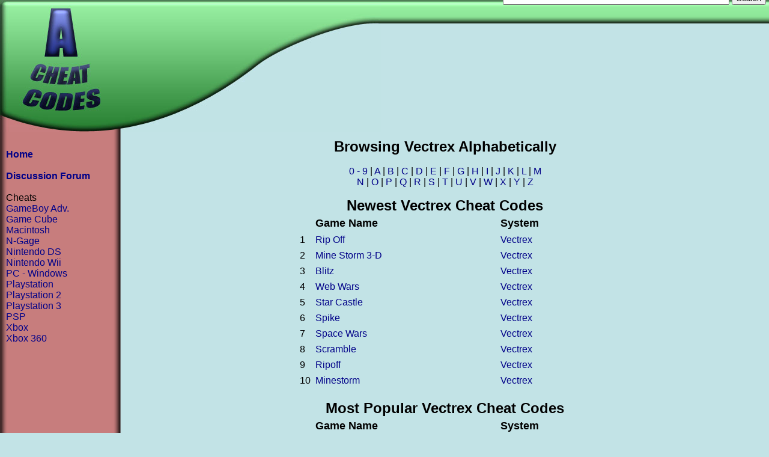

--- FILE ---
content_type: text/html; charset=ISO-8859-1
request_url: http://www.acheatcodes.com/cheatcodes/site/browse/Vectrex
body_size: 3134
content:
<html>
<head>

<title>A Cheat Codes - Vectrex Cheat Codes</title>

<link href="http://www.acheatcodes.com/style.css" rel="stylesheet" type="text/css">

</head>


<body leftmargin="0" topmargin="0" marginwidth="0" marginheight="0">
<table width="100%" height="220" cellpadding="5" cellspacing="0" background="http://www.acheatcodes.com/images/top_background.gif">
  <tr background="http://www.acheatcodes.com/images/top_background.gif"> 
	<script language="JavaScript">
	if (parseInt(navigator.appVersion)>3) {
	 if (navigator.appName=="Netscape") { winW = window.innerWidth; }
	 if (navigator.appName.indexOf("Microsoft")!=-1) { winW = document.body.offsetWidth; }
	}
	if (winW < 910) { document.write('<td class="titlesmall">'); }
	else { document.write('<td class="title">'); }
	</script>
	<noscript><td class="titlesmall"></noscript>
	<table width="100%" cellspacing="0" cellpadding="0">
        <tr> 
          <td width="170">&nbsp;</td>
          <td><form name="form1" method="post" action="http://www.acheatcodes.com/search.php">
              <div align="right">
                <input name="search" type="text" size="45">
                <input type="submit" name="Submit" value="Search">
              </div>
            </form></td>
        </tr>
      </table>
      <table width="100%" height="100%" cellpadding="0" cellspacing="0">
        <tr> 
          <td width="170">&nbsp; </td>
          <td><div align="center"> <script type="text/javascript"><!--
google_ad_client = "ca-pub-3225396957957589";
/* 728x90 - Game Score/Cheat Patch Top */
google_ad_slot = "8510797794";
google_ad_width = 728;
google_ad_height = 90;
//-->
</script>
<script type="text/javascript"
src="http://pagead2.googlesyndication.com/pagead/show_ads.js">
</script>
 
            </div></td>
        </tr>
        <tr> 
          <td width="170" height="100%">&nbsp;</td>
          <td height="100%">&nbsp;</td>
        </tr>
      </table></td>
  </tr>
</table>
<table width="100%" cellspacing="0" cellpadding="10">
  <tr> 
    <td valign="top" width="181" background="http://www.acheatcodes.com/images/sidebar_background.gif"> <strong><br>
      <a href="http://www.acheatcodes.com">Home</a></strong><br><br>
      
<b><a href="http://www.gamescore.com/forum/">Discussion Forum</a></b>
		  <br><br>

      	Cheats<br>
      <a href="http://www.acheatcodes.com/cheatcodes/site/browse/GameBoy Advance">GameBoy Adv.</a><br>
		<a href="http://www.acheatcodes.com/cheatcodes/site/browse/Game Cube">Game Cube</a><br>	
		<a href="http://www.acheatcodes.com/cheatcodes/site/browse/Macintosh">Macintosh</a><br>	
		<a href="http://www.acheatcodes.com/cheatcodes/site/browse/N-Gage">N-Gage</a><br>
		<a href="http://www.acheatcodes.com/cheatcodes/site/browse/Nintendo DS">Nintendo DS</a><br>
		<a href="http://www.acheatcodes.com/cheatcodes/site/browse/Nintendo Wii">Nintendo Wii</a><br>
		<a href="http://www.acheatcodes.com/cheatcodes/site/browse/PC - Windows">PC - Windows</a><br>
		<a href="http://www.acheatcodes.com/cheatcodes/site/browse/Playstation">Playstation</a><br>
		<a href="http://www.acheatcodes.com/cheatcodes/site/browse/Playstation 2">Playstation 2</a><br>
		<a href="http://www.acheatcodes.com/cheatcodes/site/browse/Playstation 3">Playstation 3</a><br>
		<a href="http://www.acheatcodes.com/cheatcodes/site/browse/PSP">PSP</a><br>
		<a href="http://www.acheatcodes.com/cheatcodes/site/browse/Xbox">Xbox</a><br>
		<a href="http://www.acheatcodes.com/cheatcodes/site/browse/Xbox 360">Xbox 360</a>
		</font><br><br>
		<br> 
	<div align="center"><script type="text/javascript"><!--
google_ad_client = "ca-pub-3225396957957589";
/* 160x600 - Game Score Side */
google_ad_slot = "3563415282";
google_ad_width = 160;
google_ad_height = 600;
//-->
</script>
<script type="text/javascript"
src="http://pagead2.googlesyndication.com/pagead/show_ads.js">
</script>
</div>	  <br>
<br>

		Other Systems<br>
		<a href="http://www.acheatcodes.com/cheatcodes/site/browse/3DO">3DO</a><br>
		<a href="http://www.acheatcodes.com/cheatcodes/site/browse/Amiga">Amiga</a><br>
		<a href="http://www.acheatcodes.com/cheatcodes/site/browse/Arcade">Arcade</a><br>
		<a href="http://www.acheatcodes.com/cheatcodes/site/browse/Atari 2600">Atari 2600</a><br>
		<a href="http://www.acheatcodes.com/cheatcodes/site/browse/Atari 5200">Atari 5200</a><br>
		<a href="http://www.acheatcodes.com/cheatcodes/site/browse/Atari 7800">Atari 7800</a><br>
		<a href="http://www.acheatcodes.com/cheatcodes/site/browse/CD-i">CD-i</a><br>
		<a href="http://www.acheatcodes.com/cheatcodes/site/browse/Colecovision">Colecovision</a><br>
		<a href="http://www.acheatcodes.com/cheatcodes/site/browse/Dreamcast">Dreamcast</a><br>
		<a href="http://www.acheatcodes.com/cheatcodes/site/browse/DVD Video">DVD Video</a><br>
		<a href="http://www.acheatcodes.com/cheatcodes/site/browse/Game Cube">Game Cube</a><br>
		<a href="http://www.acheatcodes.com/cheatcodes/site/browse/Game Gear">Game Gear</a><br>
		<a href="http://www.acheatcodes.com/cheatcodes/site/browse/Game.Com">Game.Com</a><br>
		<a href="http://www.acheatcodes.com/cheatcodes/site/browse/GameBoy">GameBoy</a><br>
		<a href="http://www.acheatcodes.com/cheatcodes/site/browse/GameBoy Advance">GameBoy Adv.</a><br>
		<a href="http://www.acheatcodes.com/cheatcodes/site/browse/GameBoy Color">GameBoy Color</a><br>
		<a href="http://www.acheatcodes.com/cheatcodes/site/browse/Genesis">Genesis</a><br>
		<a href="http://www.acheatcodes.com/cheatcodes/site/browse/Intellivision">Intellivision</a><br>
		<a href="http://www.acheatcodes.com/cheatcodes/site/browse/Jaguar">Jaguar</a><br>
		<a href="http://www.acheatcodes.com/cheatcodes/site/browse/Lynx">Lynx</a><br>
		<a href="http://www.acheatcodes.com/cheatcodes/site/browse/Macintosh">Macintosh</a><br>	
		<a href="http://www.acheatcodes.com/cheatcodes/site/browse/Master Systems">Master Systems</a><br>
		<a href="http://www.acheatcodes.com/cheatcodes/site/browse/N-Gage">N-Gage</a><br>
		<a href="http://www.acheatcodes.com/cheatcodes/site/browse/Neo*Geo">Neo*Geo</a><br>
		<a href="http://www.acheatcodes.com/cheatcodes/site/browse/Neo*Geo Pocket">Neo*Geo Pocket</a><br>
		<a href="http://www.acheatcodes.com/cheatcodes/site/browse/NES">NES</a><br>
		<a href="http://www.acheatcodes.com/cheatcodes/site/browse/Nintendo 64">Nintendo 64</a><br>
		<a href="http://www.acheatcodes.com/cheatcodes/site/browse/Nintendo DS">Nintendo DS</a><br>
		<a href="http://www.acheatcodes.com/cheatcodes/site/browse/Nintendo Wii">Nintendo Wii</a><br>
		<a href="http://www.acheatcodes.com/cheatcodes/site/browse/PC - Windows">PC - Windows</a><br>
		<a href="http://www.acheatcodes.com/cheatcodes/site/browse/Pinball">Pinball</a><br>
		<a href="http://www.acheatcodes.com/cheatcodes/site/browse/Playstation">Playstation</a><br>
		<a href="http://www.acheatcodes.com/cheatcodes/site/browse/Playstation 2">Playstation 2</a><br>
		<a href="http://www.acheatcodes.com/cheatcodes/site/browse/Playstation 3">Playstation 3</a><br>
		<a href="http://www.acheatcodes.com/cheatcodes/site/browse/PSP">PSP</a><br>
		<a href="http://www.acheatcodes.com/cheatcodes/site/browse/Saturn">Saturn</a><br>
		<a href="http://www.acheatcodes.com/cheatcodes/site/browse/Sega 32X">Sega 32X</a><br>
		<a href="http://www.acheatcodes.com/cheatcodes/site/browse/Sega CD">Sega CD</a><br>
		<a href="http://www.acheatcodes.com/cheatcodes/site/browse/SNES">SNES</a><br>
		<a href="http://www.acheatcodes.com/cheatcodes/site/browse/TurboGrafx 16">TurboGrafx 16</a><br>
		<a href="http://www.acheatcodes.com/cheatcodes/site/browse/Vectrex">Vectrex</a><br>
		<a href="http://www.acheatcodes.com/cheatcodes/site/browse/Virtual Boy">Virtual Boy</a><br>
		<a href="http://www.acheatcodes.com/cheatcodes/site/browse/Xbox">Xbox</a><br>
		<a href="http://www.acheatcodes.com/cheatcodes/site/browse/Xbox 360">Xbox 360</a><br>



      <br>
      <strong>Affiliates</strong><br> 
      <a href="http://www.acheatcodes.com/fullaffiliates.php">Full Affiliates List</a><br><br>
      <a target="_blank" href="http://www.atomicxbox.com">Atomic Xbox</a><br>
      <a target="_blank" href="http://www.cheatcodesclub.com">Cheat Codes Club</a><br>
      <a target="_blank" href="http://www.cheatpatch.com">Cheat Patch</a><br>
      <a target="_blank" href="http://www.code-crawler.com">Code Crawler</a><br>
      <a target="_blank" href="http://www.cheatmad.com">Cheat Mad</a><br>
      <a target="_blank" href="http://www.cheatoogle.com">Cheatoogle</a><br>
      <a target="_blank" href="http://www.echeatz.com">EcheatZ</a><br>
      <a target="_blank" href="http://www.gamescore.com">Game Score</a><br>
      <a target="_blank" href="http://www.gamezone.com">Game Zone</a><br>
      <a target="_blank" href="http://www.jumbocheats.com">Jumbo Cheats</a><br>
		<br>
	</td>
    <td rowspan="2" valign="top">
	
			<p align="left">
		<p align="center"><font size="5" face="Verdana, Arial, Helvetica, sans-serif"><b>Browsing Vectrex Alphabetically</b></font><br><br><font face="Verdana, Arial, Helvetica, sans-serif"><a href="http://www.acheatcodes.com/cheatcodes/site/search/Vectrex/0-9">0 - 9</a> | </font>
<font face="Verdana, Arial, Helvetica, sans-serif"><a href="http://www.acheatcodes.com/cheatcodes/site/search/Vectrex/A">A</a> | </font>
<font face="Verdana, Arial, Helvetica, sans-serif"><a href="http://www.acheatcodes.com/cheatcodes/site/search/Vectrex/B">B</a> | </font>
<font face="Verdana, Arial, Helvetica, sans-serif"><a href="http://www.acheatcodes.com/cheatcodes/site/search/Vectrex/C">C</a> | </font>
<font face="Verdana, Arial, Helvetica, sans-serif"><a href="http://www.acheatcodes.com/cheatcodes/site/search/Vectrex/D">D</a> | </font>
<font face="Verdana, Arial, Helvetica, sans-serif"><a href="http://www.acheatcodes.com/cheatcodes/site/search/Vectrex/E">E</a> | </font>
<font face="Verdana, Arial, Helvetica, sans-serif"><a href="http://www.acheatcodes.com/cheatcodes/site/search/Vectrex/F">F</a> | </font>
<font face="Verdana, Arial, Helvetica, sans-serif"><a href="http://www.acheatcodes.com/cheatcodes/site/search/Vectrex/G">G</a> | </font>
<font face="Verdana, Arial, Helvetica, sans-serif"><a href="http://www.acheatcodes.com/cheatcodes/site/search/Vectrex/H">H</a> | </font>
<font face="Verdana, Arial, Helvetica, sans-serif"><a href="http://www.acheatcodes.com/cheatcodes/site/search/Vectrex/I">I</a> | </font>
<font face="Verdana, Arial, Helvetica, sans-serif"><a href="http://www.acheatcodes.com/cheatcodes/site/search/Vectrex/J">J</a> | </font>
<font face="Verdana, Arial, Helvetica, sans-serif"><a href="http://www.acheatcodes.com/cheatcodes/site/search/Vectrex/K">K</a> | </font>
<font face="Verdana, Arial, Helvetica, sans-serif"><a href="http://www.acheatcodes.com/cheatcodes/site/search/Vectrex/L">L</a> | </font>
<font face="Verdana, Arial, Helvetica, sans-serif"><a href="http://www.acheatcodes.com/cheatcodes/site/search/Vectrex/M">M</a></font><br>
<font face="Verdana, Arial, Helvetica, sans-serif"><a href="http://www.acheatcodes.com/cheatcodes/site/search/Vectrex/N">N</a> | </font>
<font face="Verdana, Arial, Helvetica, sans-serif"><a href="http://www.acheatcodes.com/cheatcodes/site/search/Vectrex/O">O</a> | </font>
<font face="Verdana, Arial, Helvetica, sans-serif"><a href="http://www.acheatcodes.com/cheatcodes/site/search/Vectrex/P">P</a> | </font>
<font face="Verdana, Arial, Helvetica, sans-serif"><a href="http://www.acheatcodes.com/cheatcodes/site/search/Vectrex/Q">Q</a> | </font>
<font face="Verdana, Arial, Helvetica, sans-serif"><a href="http://www.acheatcodes.com/cheatcodes/site/search/Vectrex/R">R</a> | </font>
<font face="Verdana, Arial, Helvetica, sans-serif"><a href="http://www.acheatcodes.com/cheatcodes/site/search/Vectrex/S">S</a> | </font>
<font face="Verdana, Arial, Helvetica, sans-serif"><a href="http://www.acheatcodes.com/cheatcodes/site/search/Vectrex/T">T</a> | </font>
<font face="Verdana, Arial, Helvetica, sans-serif"><a href="http://www.acheatcodes.com/cheatcodes/site/search/Vectrex/U">U</a> | </font>
<font face="Verdana, Arial, Helvetica, sans-serif"><a href="http://www.acheatcodes.com/cheatcodes/site/search/Vectrex/V">V</a> | </font>
<font face="Verdana, Arial, Helvetica, sans-serif"><a href="http://www.acheatcodes.com/cheatcodes/site/search/Vectrex/W">W</a> | </font>
<font face="Verdana, Arial, Helvetica, sans-serif"><a href="http://www.acheatcodes.com/cheatcodes/site/search/Vectrex/X">X</a> | </font>
<font face="Verdana, Arial, Helvetica, sans-serif"><a href="http://www.acheatcodes.com/cheatcodes/site/search/Vectrex/Y">Y</a> | </font>
<font face="Verdana, Arial, Helvetica, sans-serif"><a href="http://www.acheatcodes.com/cheatcodes/site/search/Vectrex/Z">Z</a></font></p>
<font size="5" face="Verdana, Arial, Helvetica, sans-serif"><center><b>Newest Vectrex Cheat Codes</b></center></font><table align="center" cellpadding="3">
<TR><TD width="10">&nbsp;&nbsp;</TD><TD width="300"><b><font size = "4" face="Verdana, Arial, Helvetica, sans-serif">Game Name</font></b></TD><TD width="150"><b><font size = "4" face="Verdana, Arial, Helvetica, sans-serif">System</font></b></TD></TR>
<TR ALIGN=LEFT VALIGN=TOP><TD><font face="Verdana, Arial, Helvetica, sans-serif">1</font></TD>
<TD><font face="Verdana, Arial, Helvetica, sans-serif"><a href="http://www.acheatcodes.com/cheatcodes/site/search/23384/Vectrex/Rip Off">Rip Off</a></font></TD>
<TD><font face="Verdana, Arial, Helvetica, sans-serif"><a href="http://www.acheatcodes.com/cheatcodes/site/browse/Vectrex">Vectrex</a></font></TD>
</TR>
<TR ALIGN=LEFT VALIGN=TOP><TD><font face="Verdana, Arial, Helvetica, sans-serif">2</font></TD>
<TD><font face="Verdana, Arial, Helvetica, sans-serif"><a href="http://www.acheatcodes.com/cheatcodes/site/search/23383/Vectrex/Mine Storm 3-D">Mine Storm 3-D</a></font></TD>
<TD><font face="Verdana, Arial, Helvetica, sans-serif"><a href="http://www.acheatcodes.com/cheatcodes/site/browse/Vectrex">Vectrex</a></font></TD>
</TR>
<TR ALIGN=LEFT VALIGN=TOP><TD><font face="Verdana, Arial, Helvetica, sans-serif">3</font></TD>
<TD><font face="Verdana, Arial, Helvetica, sans-serif"><a href="http://www.acheatcodes.com/cheatcodes/site/search/17440/Vectrex/Blitz">Blitz</a></font></TD>
<TD><font face="Verdana, Arial, Helvetica, sans-serif"><a href="http://www.acheatcodes.com/cheatcodes/site/browse/Vectrex">Vectrex</a></font></TD>
</TR>
<TR ALIGN=LEFT VALIGN=TOP><TD><font face="Verdana, Arial, Helvetica, sans-serif">4</font></TD>
<TD><font face="Verdana, Arial, Helvetica, sans-serif"><a href="http://www.acheatcodes.com/cheatcodes/site/search/14658/Vectrex/Web Wars">Web Wars</a></font></TD>
<TD><font face="Verdana, Arial, Helvetica, sans-serif"><a href="http://www.acheatcodes.com/cheatcodes/site/browse/Vectrex">Vectrex</a></font></TD>
</TR>
<TR ALIGN=LEFT VALIGN=TOP><TD><font face="Verdana, Arial, Helvetica, sans-serif">5</font></TD>
<TD><font face="Verdana, Arial, Helvetica, sans-serif"><a href="http://www.acheatcodes.com/cheatcodes/site/search/14657/Vectrex/Star Castle">Star Castle</a></font></TD>
<TD><font face="Verdana, Arial, Helvetica, sans-serif"><a href="http://www.acheatcodes.com/cheatcodes/site/browse/Vectrex">Vectrex</a></font></TD>
</TR>
<TR ALIGN=LEFT VALIGN=TOP><TD><font face="Verdana, Arial, Helvetica, sans-serif">6</font></TD>
<TD><font face="Verdana, Arial, Helvetica, sans-serif"><a href="http://www.acheatcodes.com/cheatcodes/site/search/14656/Vectrex/Spike">Spike</a></font></TD>
<TD><font face="Verdana, Arial, Helvetica, sans-serif"><a href="http://www.acheatcodes.com/cheatcodes/site/browse/Vectrex">Vectrex</a></font></TD>
</TR>
<TR ALIGN=LEFT VALIGN=TOP><TD><font face="Verdana, Arial, Helvetica, sans-serif">7</font></TD>
<TD><font face="Verdana, Arial, Helvetica, sans-serif"><a href="http://www.acheatcodes.com/cheatcodes/site/search/14655/Vectrex/Space Wars">Space Wars</a></font></TD>
<TD><font face="Verdana, Arial, Helvetica, sans-serif"><a href="http://www.acheatcodes.com/cheatcodes/site/browse/Vectrex">Vectrex</a></font></TD>
</TR>
<TR ALIGN=LEFT VALIGN=TOP><TD><font face="Verdana, Arial, Helvetica, sans-serif">8</font></TD>
<TD><font face="Verdana, Arial, Helvetica, sans-serif"><a href="http://www.acheatcodes.com/cheatcodes/site/search/14654/Vectrex/Scramble">Scramble</a></font></TD>
<TD><font face="Verdana, Arial, Helvetica, sans-serif"><a href="http://www.acheatcodes.com/cheatcodes/site/browse/Vectrex">Vectrex</a></font></TD>
</TR>
<TR ALIGN=LEFT VALIGN=TOP><TD><font face="Verdana, Arial, Helvetica, sans-serif">9</font></TD>
<TD><font face="Verdana, Arial, Helvetica, sans-serif"><a href="http://www.acheatcodes.com/cheatcodes/site/search/14653/Vectrex/Ripoff">Ripoff</a></font></TD>
<TD><font face="Verdana, Arial, Helvetica, sans-serif"><a href="http://www.acheatcodes.com/cheatcodes/site/browse/Vectrex">Vectrex</a></font></TD>
</TR>
<TR ALIGN=LEFT VALIGN=TOP><TD><font face="Verdana, Arial, Helvetica, sans-serif">10</font></TD>
<TD><font face="Verdana, Arial, Helvetica, sans-serif"><a href="http://www.acheatcodes.com/cheatcodes/site/search/14652/Vectrex/Minestorm">Minestorm</a></font></TD>
<TD><font face="Verdana, Arial, Helvetica, sans-serif"><a href="http://www.acheatcodes.com/cheatcodes/site/browse/Vectrex">Vectrex</a></font></TD>
</TR>
</table>
<br><font size="5" face="Verdana, Arial, Helvetica, sans-serif"><center><b>Most Popular Vectrex Cheat Codes</b></center></font><table align="center" cellpadding="3">
<TR><TD width="10">&nbsp;&nbsp;</TD><TD width="300"><b><font size = "4" face="Verdana, Arial, Helvetica, sans-serif">Game Name</font></b></TD><TD width="150"><b><font size = "4" face="Verdana, Arial, Helvetica, sans-serif">System</font></b></TD></TR>
<TR ALIGN=LEFT VALIGN=TOP><TD><font face="Verdana, Arial, Helvetica, sans-serif">1</font></TD>
<TD><font face="Verdana, Arial, Helvetica, sans-serif"><a href="http://www.acheatcodes.com/cheatcodes/site/search/14654/Vectrex/Scramble">Scramble</a></font></TD>
<TD><font face="Verdana, Arial, Helvetica, sans-serif"><a href="http://www.acheatcodes.com/cheatcodes/site/browse/Vectrex">Vectrex</a></font></TD>
</TR>
<TR ALIGN=LEFT VALIGN=TOP><TD><font face="Verdana, Arial, Helvetica, sans-serif">2</font></TD>
<TD><font face="Verdana, Arial, Helvetica, sans-serif"><a href="http://www.acheatcodes.com/cheatcodes/site/search/14653/Vectrex/Ripoff">Ripoff</a></font></TD>
<TD><font face="Verdana, Arial, Helvetica, sans-serif"><a href="http://www.acheatcodes.com/cheatcodes/site/browse/Vectrex">Vectrex</a></font></TD>
</TR>
<TR ALIGN=LEFT VALIGN=TOP><TD><font face="Verdana, Arial, Helvetica, sans-serif">3</font></TD>
<TD><font face="Verdana, Arial, Helvetica, sans-serif"><a href="http://www.acheatcodes.com/cheatcodes/site/search/14652/Vectrex/Minestorm">Minestorm</a></font></TD>
<TD><font face="Verdana, Arial, Helvetica, sans-serif"><a href="http://www.acheatcodes.com/cheatcodes/site/browse/Vectrex">Vectrex</a></font></TD>
</TR>
<TR ALIGN=LEFT VALIGN=TOP><TD><font face="Verdana, Arial, Helvetica, sans-serif">4</font></TD>
<TD><font face="Verdana, Arial, Helvetica, sans-serif"><a href="http://www.acheatcodes.com/cheatcodes/site/search/14656/Vectrex/Spike">Spike</a></font></TD>
<TD><font face="Verdana, Arial, Helvetica, sans-serif"><a href="http://www.acheatcodes.com/cheatcodes/site/browse/Vectrex">Vectrex</a></font></TD>
</TR>
<TR ALIGN=LEFT VALIGN=TOP><TD><font face="Verdana, Arial, Helvetica, sans-serif">5</font></TD>
<TD><font face="Verdana, Arial, Helvetica, sans-serif"><a href="http://www.acheatcodes.com/cheatcodes/site/search/17440/Vectrex/Blitz">Blitz</a></font></TD>
<TD><font face="Verdana, Arial, Helvetica, sans-serif"><a href="http://www.acheatcodes.com/cheatcodes/site/browse/Vectrex">Vectrex</a></font></TD>
</TR>
<TR ALIGN=LEFT VALIGN=TOP><TD><font face="Verdana, Arial, Helvetica, sans-serif">6</font></TD>
<TD><font face="Verdana, Arial, Helvetica, sans-serif"><a href="http://www.acheatcodes.com/cheatcodes/site/search/14658/Vectrex/Web Wars">Web Wars</a></font></TD>
<TD><font face="Verdana, Arial, Helvetica, sans-serif"><a href="http://www.acheatcodes.com/cheatcodes/site/browse/Vectrex">Vectrex</a></font></TD>
</TR>
<TR ALIGN=LEFT VALIGN=TOP><TD><font face="Verdana, Arial, Helvetica, sans-serif">7</font></TD>
<TD><font face="Verdana, Arial, Helvetica, sans-serif"><a href="http://www.acheatcodes.com/cheatcodes/site/search/14655/Vectrex/Space Wars">Space Wars</a></font></TD>
<TD><font face="Verdana, Arial, Helvetica, sans-serif"><a href="http://www.acheatcodes.com/cheatcodes/site/browse/Vectrex">Vectrex</a></font></TD>
</TR>
<TR ALIGN=LEFT VALIGN=TOP><TD><font face="Verdana, Arial, Helvetica, sans-serif">8</font></TD>
<TD><font face="Verdana, Arial, Helvetica, sans-serif"><a href="http://www.acheatcodes.com/cheatcodes/site/search/23383/Vectrex/Mine Storm 3-D">Mine Storm 3-D</a></font></TD>
<TD><font face="Verdana, Arial, Helvetica, sans-serif"><a href="http://www.acheatcodes.com/cheatcodes/site/browse/Vectrex">Vectrex</a></font></TD>
</TR>
<TR ALIGN=LEFT VALIGN=TOP><TD><font face="Verdana, Arial, Helvetica, sans-serif">9</font></TD>
<TD><font face="Verdana, Arial, Helvetica, sans-serif"><a href="http://www.acheatcodes.com/cheatcodes/site/search/23384/Vectrex/Rip Off">Rip Off</a></font></TD>
<TD><font face="Verdana, Arial, Helvetica, sans-serif"><a href="http://www.acheatcodes.com/cheatcodes/site/browse/Vectrex">Vectrex</a></font></TD>
</TR>
<TR ALIGN=LEFT VALIGN=TOP><TD><font face="Verdana, Arial, Helvetica, sans-serif">10</font></TD>
<TD><font face="Verdana, Arial, Helvetica, sans-serif"><a href="http://www.acheatcodes.com/cheatcodes/site/search/14649/Vectrex/Blitz!">Blitz!</a></font></TD>
<TD><font face="Verdana, Arial, Helvetica, sans-serif"><a href="http://www.acheatcodes.com/cheatcodes/site/browse/Vectrex">Vectrex</a></font></TD>
</TR>
</table>
<br><br>
<div style="width: 600px; margin: auto auto;"><h1 style="margin-bottom: 5px;"><a href="http://www.bigfuntown.com">Play Free Games</a></h1><style>.games div {float:left; padding: 10px; width: 175px; text-align: center; }.games img {width: 175px; }</style>        <table class="games">
            
        <tr>
            
        <td>
            <a href="http://www.bigfuntown.com/Game-1091.html"><img src="http://www.bigfuntown.com/Games/1091.jpg" alt="Code Monkey Tycoon Game" border="0" style="border-width:0px;" /></a>
            <a href="http://www.bigfuntown.com/Game-1091.html">Code Monkey Tycoon</a>
        </td>
    
        <td>
            <a href="http://www.bigfuntown.com/Game-2070.html"><img src="http://www.bigfuntown.com/Games/2070.jpg" alt="Air Traffic Chief Game" border="0" style="border-width:0px;" /></a>
            <a href="http://www.bigfuntown.com/Game-2070.html">Air Traffic Chief</a>
        </td>
    
        <td>
            <a href="http://www.bigfuntown.com/Game-1514.html"><img src="http://www.bigfuntown.com/Games/1514.jpg" alt="Ultimate Assassin 2 Game" border="0" style="border-width:0px;" /></a>
            <a href="http://www.bigfuntown.com/Game-1514.html">Ultimate Assassin 2</a>
        </td>
    
        </tr>
    
        </table>
    </div><br style="clear:left;" />
<br><br>
<div align="center"><script type="text/javascript"><!--
google_ad_client = "pub-3225396957957589";
/* 728x90 - A Cheat Codes Bottom */
google_ad_slot = "2320513879";
google_ad_width = 728;
google_ad_height = 90;
//-->
</script>
<script type="text/javascript"
src="http://pagead2.googlesyndication.com/pagead/show_ads.js">
</script></div>
</td>
  </tr>
  <tr>
	<td height="100%" background="http://www.acheatcodes.com/images/sidebar_background.gif">
	 &nbsp;
	</td>
  </tr>
  <tr> 
    <td background="http://www.acheatcodes.com/images/sidebar_background.gif">&nbsp;</td>
    <td><div align="center"><font size="2">Copyright &copy; 2004 - 2026 A Cheat Codes. 
        All Rights Reserved. <a href="http://www.acheatcodes.com/privacy.php">Privacy Statement</a></font></div></td>
  </tr>
</table>
<script type="text/javascript">
var gaJsHost = (("https:" == document.location.protocol) ? 
"https://ssl." : "http://www.");
document.write(unescape("%3Cscript src='" + gaJsHost + 
"google-analytics.com/ga.js' type='text/javascript'%3E%3C/script%3E"));
</script>
<script type="text/javascript">
var pageTracker = _gat._getTracker("UA-4199705-5");
pageTracker._initData();
pageTracker._trackPageview();
</script>
</body>
</html>


--- FILE ---
content_type: text/html; charset=utf-8
request_url: https://www.google.com/recaptcha/api2/aframe
body_size: 265
content:
<!DOCTYPE HTML><html><head><meta http-equiv="content-type" content="text/html; charset=UTF-8"></head><body><script nonce="60Htjr72sN7_fP9GauE_8Q">/** Anti-fraud and anti-abuse applications only. See google.com/recaptcha */ try{var clients={'sodar':'https://pagead2.googlesyndication.com/pagead/sodar?'};window.addEventListener("message",function(a){try{if(a.source===window.parent){var b=JSON.parse(a.data);var c=clients[b['id']];if(c){var d=document.createElement('img');d.src=c+b['params']+'&rc='+(localStorage.getItem("rc::a")?sessionStorage.getItem("rc::b"):"");window.document.body.appendChild(d);sessionStorage.setItem("rc::e",parseInt(sessionStorage.getItem("rc::e")||0)+1);localStorage.setItem("rc::h",'1768904701662');}}}catch(b){}});window.parent.postMessage("_grecaptcha_ready", "*");}catch(b){}</script></body></html>

--- FILE ---
content_type: text/css
request_url: http://www.acheatcodes.com/style.css
body_size: 480
content:
body {
	background-color: #C2E3E6;
	font-family: Verdana, Arial, Helvetica, sans-serif;
}
.title {
	background-image: url(images/title.jpg);
	background-repeat: no-repeat;
}
.titlesmall {
	background-image: url(images/titlesmall.jpg);
	background-repeat: no-repeat;
}
a:link { color: #000088; text-decoration: none}
a:visited { color: #000088; text-decoration: none}
a:active { color: #000088; text-decoration: none}
a:hover { color: #556655; text-decoration: none}